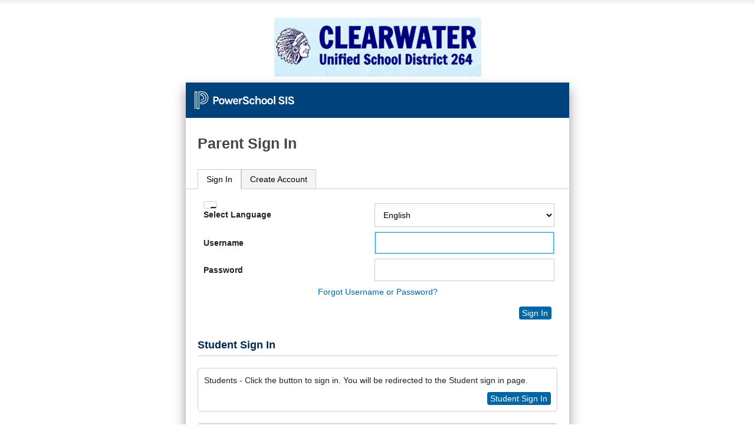

--- FILE ---
content_type: text/css
request_url: https://sms.usd264.org/images/css/customization.css
body_size: 54
content:
/* Use this file to add Custom CSS to PowerSchool */
